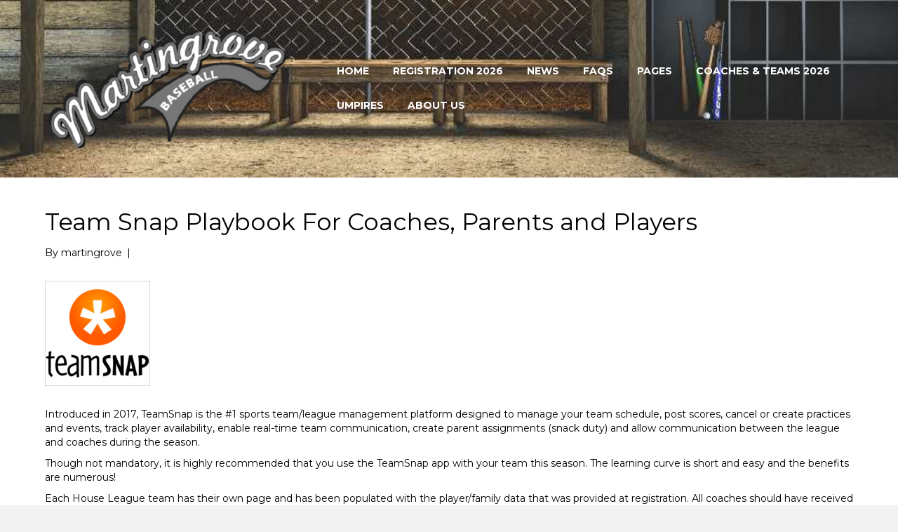

--- FILE ---
content_type: text/html; charset=UTF-8
request_url: https://www.martingrove.ca/team-snap-playbook-for-coaches-parents-and-players/
body_size: 10590
content:
<!DOCTYPE html>
<html lang="en-US">
<head>
<meta charset="UTF-8" />
<meta name='viewport' content='width=device-width, initial-scale=1.0' />
<meta http-equiv='X-UA-Compatible' content='IE=edge' />
<link rel="profile" href="https://gmpg.org/xfn/11" />
<title>Team Snap Playbook For Coaches, Parents and Players &#8211; Martingrove Baseball</title>
<meta name='robots' content='max-image-preview:large' />
<script type="text/javascript" >function ctSetCookie___from_backend(c_name, value) {document.cookie = c_name + "=" + encodeURIComponent(value) + "; path=/; samesite=lax";}ctSetCookie___from_backend('ct_checkjs', '555783734', '0');</script><link rel='dns-prefetch' href='//teamsnap-widgets.netlify.app' />
<link rel='dns-prefetch' href='//cdn.jsdelivr.net' />
<link rel='dns-prefetch' href='//unpkg.com' />
<link rel='dns-prefetch' href='//fonts.googleapis.com' />
<link rel='dns-prefetch' href='//s.w.org' />
<link rel='dns-prefetch' href='//v0.wordpress.com' />
<link rel='dns-prefetch' href='//c0.wp.com' />
<link href='https://fonts.gstatic.com' crossorigin rel='preconnect' />
<link rel="alternate" type="application/rss+xml" title="Martingrove Baseball &raquo; Feed" href="https://www.martingrove.ca/feed/" />
<link rel="alternate" type="application/rss+xml" title="Martingrove Baseball &raquo; Comments Feed" href="https://www.martingrove.ca/comments/feed/" />
<script>
window._wpemojiSettings = {"baseUrl":"https:\/\/s.w.org\/images\/core\/emoji\/14.0.0\/72x72\/","ext":".png","svgUrl":"https:\/\/s.w.org\/images\/core\/emoji\/14.0.0\/svg\/","svgExt":".svg","source":{"concatemoji":"https:\/\/www.martingrove.ca\/wp-includes\/js\/wp-emoji-release.min.js?ver=6.0.11"}};
/*! This file is auto-generated */
!function(e,a,t){var n,r,o,i=a.createElement("canvas"),p=i.getContext&&i.getContext("2d");function s(e,t){var a=String.fromCharCode,e=(p.clearRect(0,0,i.width,i.height),p.fillText(a.apply(this,e),0,0),i.toDataURL());return p.clearRect(0,0,i.width,i.height),p.fillText(a.apply(this,t),0,0),e===i.toDataURL()}function c(e){var t=a.createElement("script");t.src=e,t.defer=t.type="text/javascript",a.getElementsByTagName("head")[0].appendChild(t)}for(o=Array("flag","emoji"),t.supports={everything:!0,everythingExceptFlag:!0},r=0;r<o.length;r++)t.supports[o[r]]=function(e){if(!p||!p.fillText)return!1;switch(p.textBaseline="top",p.font="600 32px Arial",e){case"flag":return s([127987,65039,8205,9895,65039],[127987,65039,8203,9895,65039])?!1:!s([55356,56826,55356,56819],[55356,56826,8203,55356,56819])&&!s([55356,57332,56128,56423,56128,56418,56128,56421,56128,56430,56128,56423,56128,56447],[55356,57332,8203,56128,56423,8203,56128,56418,8203,56128,56421,8203,56128,56430,8203,56128,56423,8203,56128,56447]);case"emoji":return!s([129777,127995,8205,129778,127999],[129777,127995,8203,129778,127999])}return!1}(o[r]),t.supports.everything=t.supports.everything&&t.supports[o[r]],"flag"!==o[r]&&(t.supports.everythingExceptFlag=t.supports.everythingExceptFlag&&t.supports[o[r]]);t.supports.everythingExceptFlag=t.supports.everythingExceptFlag&&!t.supports.flag,t.DOMReady=!1,t.readyCallback=function(){t.DOMReady=!0},t.supports.everything||(n=function(){t.readyCallback()},a.addEventListener?(a.addEventListener("DOMContentLoaded",n,!1),e.addEventListener("load",n,!1)):(e.attachEvent("onload",n),a.attachEvent("onreadystatechange",function(){"complete"===a.readyState&&t.readyCallback()})),(e=t.source||{}).concatemoji?c(e.concatemoji):e.wpemoji&&e.twemoji&&(c(e.twemoji),c(e.wpemoji)))}(window,document,window._wpemojiSettings);
</script>
<style>
img.wp-smiley,
img.emoji {
	display: inline !important;
	border: none !important;
	box-shadow: none !important;
	height: 1em !important;
	width: 1em !important;
	margin: 0 0.07em !important;
	vertical-align: -0.1em !important;
	background: none !important;
	padding: 0 !important;
}
</style>
	<link rel='stylesheet' id='sb_instagram_styles-css'  href='https://www.martingrove.ca/wp-content/plugins/instagram-feed/css/sbi-styles.min.css?ver=2.9' media='all' />
<style id='global-styles-inline-css'>
body{--wp--preset--color--black: #000000;--wp--preset--color--cyan-bluish-gray: #abb8c3;--wp--preset--color--white: #ffffff;--wp--preset--color--pale-pink: #f78da7;--wp--preset--color--vivid-red: #cf2e2e;--wp--preset--color--luminous-vivid-orange: #ff6900;--wp--preset--color--luminous-vivid-amber: #fcb900;--wp--preset--color--light-green-cyan: #7bdcb5;--wp--preset--color--vivid-green-cyan: #00d084;--wp--preset--color--pale-cyan-blue: #8ed1fc;--wp--preset--color--vivid-cyan-blue: #0693e3;--wp--preset--color--vivid-purple: #9b51e0;--wp--preset--gradient--vivid-cyan-blue-to-vivid-purple: linear-gradient(135deg,rgba(6,147,227,1) 0%,rgb(155,81,224) 100%);--wp--preset--gradient--light-green-cyan-to-vivid-green-cyan: linear-gradient(135deg,rgb(122,220,180) 0%,rgb(0,208,130) 100%);--wp--preset--gradient--luminous-vivid-amber-to-luminous-vivid-orange: linear-gradient(135deg,rgba(252,185,0,1) 0%,rgba(255,105,0,1) 100%);--wp--preset--gradient--luminous-vivid-orange-to-vivid-red: linear-gradient(135deg,rgba(255,105,0,1) 0%,rgb(207,46,46) 100%);--wp--preset--gradient--very-light-gray-to-cyan-bluish-gray: linear-gradient(135deg,rgb(238,238,238) 0%,rgb(169,184,195) 100%);--wp--preset--gradient--cool-to-warm-spectrum: linear-gradient(135deg,rgb(74,234,220) 0%,rgb(151,120,209) 20%,rgb(207,42,186) 40%,rgb(238,44,130) 60%,rgb(251,105,98) 80%,rgb(254,248,76) 100%);--wp--preset--gradient--blush-light-purple: linear-gradient(135deg,rgb(255,206,236) 0%,rgb(152,150,240) 100%);--wp--preset--gradient--blush-bordeaux: linear-gradient(135deg,rgb(254,205,165) 0%,rgb(254,45,45) 50%,rgb(107,0,62) 100%);--wp--preset--gradient--luminous-dusk: linear-gradient(135deg,rgb(255,203,112) 0%,rgb(199,81,192) 50%,rgb(65,88,208) 100%);--wp--preset--gradient--pale-ocean: linear-gradient(135deg,rgb(255,245,203) 0%,rgb(182,227,212) 50%,rgb(51,167,181) 100%);--wp--preset--gradient--electric-grass: linear-gradient(135deg,rgb(202,248,128) 0%,rgb(113,206,126) 100%);--wp--preset--gradient--midnight: linear-gradient(135deg,rgb(2,3,129) 0%,rgb(40,116,252) 100%);--wp--preset--duotone--dark-grayscale: url('#wp-duotone-dark-grayscale');--wp--preset--duotone--grayscale: url('#wp-duotone-grayscale');--wp--preset--duotone--purple-yellow: url('#wp-duotone-purple-yellow');--wp--preset--duotone--blue-red: url('#wp-duotone-blue-red');--wp--preset--duotone--midnight: url('#wp-duotone-midnight');--wp--preset--duotone--magenta-yellow: url('#wp-duotone-magenta-yellow');--wp--preset--duotone--purple-green: url('#wp-duotone-purple-green');--wp--preset--duotone--blue-orange: url('#wp-duotone-blue-orange');--wp--preset--font-size--small: 13px;--wp--preset--font-size--medium: 20px;--wp--preset--font-size--large: 36px;--wp--preset--font-size--x-large: 42px;}.has-black-color{color: var(--wp--preset--color--black) !important;}.has-cyan-bluish-gray-color{color: var(--wp--preset--color--cyan-bluish-gray) !important;}.has-white-color{color: var(--wp--preset--color--white) !important;}.has-pale-pink-color{color: var(--wp--preset--color--pale-pink) !important;}.has-vivid-red-color{color: var(--wp--preset--color--vivid-red) !important;}.has-luminous-vivid-orange-color{color: var(--wp--preset--color--luminous-vivid-orange) !important;}.has-luminous-vivid-amber-color{color: var(--wp--preset--color--luminous-vivid-amber) !important;}.has-light-green-cyan-color{color: var(--wp--preset--color--light-green-cyan) !important;}.has-vivid-green-cyan-color{color: var(--wp--preset--color--vivid-green-cyan) !important;}.has-pale-cyan-blue-color{color: var(--wp--preset--color--pale-cyan-blue) !important;}.has-vivid-cyan-blue-color{color: var(--wp--preset--color--vivid-cyan-blue) !important;}.has-vivid-purple-color{color: var(--wp--preset--color--vivid-purple) !important;}.has-black-background-color{background-color: var(--wp--preset--color--black) !important;}.has-cyan-bluish-gray-background-color{background-color: var(--wp--preset--color--cyan-bluish-gray) !important;}.has-white-background-color{background-color: var(--wp--preset--color--white) !important;}.has-pale-pink-background-color{background-color: var(--wp--preset--color--pale-pink) !important;}.has-vivid-red-background-color{background-color: var(--wp--preset--color--vivid-red) !important;}.has-luminous-vivid-orange-background-color{background-color: var(--wp--preset--color--luminous-vivid-orange) !important;}.has-luminous-vivid-amber-background-color{background-color: var(--wp--preset--color--luminous-vivid-amber) !important;}.has-light-green-cyan-background-color{background-color: var(--wp--preset--color--light-green-cyan) !important;}.has-vivid-green-cyan-background-color{background-color: var(--wp--preset--color--vivid-green-cyan) !important;}.has-pale-cyan-blue-background-color{background-color: var(--wp--preset--color--pale-cyan-blue) !important;}.has-vivid-cyan-blue-background-color{background-color: var(--wp--preset--color--vivid-cyan-blue) !important;}.has-vivid-purple-background-color{background-color: var(--wp--preset--color--vivid-purple) !important;}.has-black-border-color{border-color: var(--wp--preset--color--black) !important;}.has-cyan-bluish-gray-border-color{border-color: var(--wp--preset--color--cyan-bluish-gray) !important;}.has-white-border-color{border-color: var(--wp--preset--color--white) !important;}.has-pale-pink-border-color{border-color: var(--wp--preset--color--pale-pink) !important;}.has-vivid-red-border-color{border-color: var(--wp--preset--color--vivid-red) !important;}.has-luminous-vivid-orange-border-color{border-color: var(--wp--preset--color--luminous-vivid-orange) !important;}.has-luminous-vivid-amber-border-color{border-color: var(--wp--preset--color--luminous-vivid-amber) !important;}.has-light-green-cyan-border-color{border-color: var(--wp--preset--color--light-green-cyan) !important;}.has-vivid-green-cyan-border-color{border-color: var(--wp--preset--color--vivid-green-cyan) !important;}.has-pale-cyan-blue-border-color{border-color: var(--wp--preset--color--pale-cyan-blue) !important;}.has-vivid-cyan-blue-border-color{border-color: var(--wp--preset--color--vivid-cyan-blue) !important;}.has-vivid-purple-border-color{border-color: var(--wp--preset--color--vivid-purple) !important;}.has-vivid-cyan-blue-to-vivid-purple-gradient-background{background: var(--wp--preset--gradient--vivid-cyan-blue-to-vivid-purple) !important;}.has-light-green-cyan-to-vivid-green-cyan-gradient-background{background: var(--wp--preset--gradient--light-green-cyan-to-vivid-green-cyan) !important;}.has-luminous-vivid-amber-to-luminous-vivid-orange-gradient-background{background: var(--wp--preset--gradient--luminous-vivid-amber-to-luminous-vivid-orange) !important;}.has-luminous-vivid-orange-to-vivid-red-gradient-background{background: var(--wp--preset--gradient--luminous-vivid-orange-to-vivid-red) !important;}.has-very-light-gray-to-cyan-bluish-gray-gradient-background{background: var(--wp--preset--gradient--very-light-gray-to-cyan-bluish-gray) !important;}.has-cool-to-warm-spectrum-gradient-background{background: var(--wp--preset--gradient--cool-to-warm-spectrum) !important;}.has-blush-light-purple-gradient-background{background: var(--wp--preset--gradient--blush-light-purple) !important;}.has-blush-bordeaux-gradient-background{background: var(--wp--preset--gradient--blush-bordeaux) !important;}.has-luminous-dusk-gradient-background{background: var(--wp--preset--gradient--luminous-dusk) !important;}.has-pale-ocean-gradient-background{background: var(--wp--preset--gradient--pale-ocean) !important;}.has-electric-grass-gradient-background{background: var(--wp--preset--gradient--electric-grass) !important;}.has-midnight-gradient-background{background: var(--wp--preset--gradient--midnight) !important;}.has-small-font-size{font-size: var(--wp--preset--font-size--small) !important;}.has-medium-font-size{font-size: var(--wp--preset--font-size--medium) !important;}.has-large-font-size{font-size: var(--wp--preset--font-size--large) !important;}.has-x-large-font-size{font-size: var(--wp--preset--font-size--x-large) !important;}
</style>
<link rel='stylesheet' id='contact-form-7-css'  href='https://www.martingrove.ca/wp-content/plugins/contact-form-7/includes/css/styles.css?ver=5.4' media='all' />
<link rel='stylesheet' id='awesome-weather-css'  href='https://www.martingrove.ca/wp-content/plugins/awesome-weather-pro/awesome-weather.css?ver=6.0.11' media='all' />
<style id='awesome-weather-inline-css'>
.awesome-weather-wrap { font-family: 'Open Sans', sans-serif; font-weight: 400; font-size: 14px; line-height: 14px; }
</style>
<link rel='stylesheet' id='opensans-googlefont-css'  href='//fonts.googleapis.com/css?family=Open+Sans%3A400&#038;ver=6.0.11' media='all' />
<link rel='stylesheet' id='tablepress-default-css'  href='https://www.martingrove.ca/wp-content/uploads/sites/1624/tablepress-combined.min.css?ver=14' media='all' />
<link rel='stylesheet' id='jquery-magnificpopup-css'  href='https://www.martingrove.ca/wp-content/plugins/bb-plugin/css/jquery.magnificpopup.min.css?ver=2.4.2.2' media='all' />
<link rel='stylesheet' id='bootstrap-css'  href='https://www.martingrove.ca/wp-content/themes/bb-theme/css/bootstrap.min.css?ver=1.7.7' media='all' />
<link rel='stylesheet' id='fl-automator-skin-css'  href='https://www.martingrove.ca/wp-content/uploads/sites/1624/bb-theme/skin-692ddd87be119.css?ver=1.7.7' media='all' />
<link rel='stylesheet' id='pp-animate-css'  href='https://www.martingrove.ca/wp-content/plugins/bbpowerpack/assets/css/animate.min.css?ver=3.5.1' media='all' />
<link rel='stylesheet' id='fl-builder-google-fonts-99f192933ed93cc849358f49325b948c-css'  href='//fonts.googleapis.com/css?family=Montserrat%3A300%2C400%2C700%2C400%2C700&#038;ver=6.0.11' media='all' />
<link rel='stylesheet' id='jetpack_css-css'  href='https://c0.wp.com/p/jetpack/9.1.2/css/jetpack.css' media='all' />
<script src='https://c0.wp.com/c/6.0.11/wp-includes/js/jquery/jquery.min.js' id='jquery-core-js'></script>
<script src='https://c0.wp.com/c/6.0.11/wp-includes/js/jquery/jquery-migrate.min.js' id='jquery-migrate-js'></script>
<script id='ct_public-js-extra'>
var ctPublic = {"_ajax_nonce":"fc0927645d","_ajax_url":"https:\/\/www.martingrove.ca\/wp-admin\/admin-ajax.php"};
</script>
<script src='https://www.martingrove.ca/wp-content/plugins/cleantalk-spam-protect/js/apbct-public.min.js?ver=5.154' id='ct_public-js'></script>
<script src='https://www.martingrove.ca/wp-content/plugins/cleantalk-spam-protect/js/cleantalk-modal.min.js?ver=5.154' id='cleantalk-modal-js'></script>
<script id='ct_nocache-js-extra'>
var ctNocache = {"ajaxurl":"https:\/\/www.martingrove.ca\/wp-admin\/admin-ajax.php","info_flag":"","set_cookies_flag":"","blog_home":"https:\/\/www.martingrove.ca\/"};
</script>
<script src='https://www.martingrove.ca/wp-content/plugins/cleantalk-spam-protect/js/cleantalk_nocache.min.js?ver=5.154' id='ct_nocache-js'></script>
<script src='//cdn.jsdelivr.net/npm/es6-promise/dist/es6-promise.auto.min.js?ver=6.0.11' id='es6-promise-js'></script>
<script src='//unpkg.com/axios/dist/axios.min.js?ver=6.0.11' id='axios-js'></script>
<script id='global-module-helpers-js-extra'>
var teamsnapNewSettings = {"blogId":"1624","clubUuid":"890494194185929992","orgId":""};
</script>
<script src='https://www.martingrove.ca/wp-content/plugins/tswp/assets/js/global-module-helpers.js?ver=1.7.2' id='global-module-helpers-js'></script>
<script src='https://c0.wp.com/c/6.0.11/wp-includes/js/imagesloaded.min.js' id='imagesloaded-js'></script>
<link rel="https://api.w.org/" href="https://www.martingrove.ca/wp-json/" /><link rel="alternate" type="application/json" href="https://www.martingrove.ca/wp-json/wp/v2/posts/3841" /><link rel="EditURI" type="application/rsd+xml" title="RSD" href="https://www.martingrove.ca/xmlrpc.php?rsd" />
<link rel="wlwmanifest" type="application/wlwmanifest+xml" href="https://www.martingrove.ca/wp-includes/wlwmanifest.xml" /> 
<link rel="canonical" href="https://www.martingrove.ca/team-snap-playbook-for-coaches-parents-and-players/" />
<link rel='shortlink' href='https://wp.me/paWpF7-ZX' />
<link rel="alternate" type="application/json+oembed" href="https://www.martingrove.ca/wp-json/oembed/1.0/embed?url=https%3A%2F%2Fwww.martingrove.ca%2Fteam-snap-playbook-for-coaches-parents-and-players%2F" />
<link rel="alternate" type="text/xml+oembed" href="https://www.martingrove.ca/wp-json/oembed/1.0/embed?url=https%3A%2F%2Fwww.martingrove.ca%2Fteam-snap-playbook-for-coaches-parents-and-players%2F&#038;format=xml" />
		<script>
			var bb_powerpack = {
				ajaxurl: 'https://www.martingrove.ca/wp-admin/admin-ajax.php',
				search_term: '',
				callback: function() {}
			};
		</script>
		<style type='text/css'>img#wpstats{display:none}</style><style>.recentcomments a{display:inline !important;padding:0 !important;margin:0 !important;}</style>
<!-- Jetpack Open Graph Tags -->
<meta property="og:type" content="article" />
<meta property="og:title" content="Team Snap Playbook For Coaches, Parents and Players" />
<meta property="og:url" content="https://www.martingrove.ca/team-snap-playbook-for-coaches-parents-and-players/" />
<meta property="og:description" content="Introduced in 2017, TeamSnap is the #1 sports team/league management platform designed to manage your team schedule, post scores, cancel or create practices and events, track player availability, e…" />
<meta property="article:published_time" content="2019-05-23T13:35:54+00:00" />
<meta property="article:modified_time" content="2019-12-09T16:31:39+00:00" />
<meta property="og:site_name" content="Martingrove Baseball" />
<meta property="og:image" content="https://s0.wp.com/i/blank.jpg" />
<meta property="og:locale" content="en_US" />
<meta name="twitter:text:title" content="Team Snap Playbook For Coaches, Parents and Players" />
<meta name="twitter:image" content="https://www.martingrove.ca/wp-content/uploads/sites/1624/2017/11/team-snap-logo-1-e1575836059286.png?w=144" />
<meta name="twitter:card" content="summary" />

<!-- End Jetpack Open Graph Tags -->
			<style type="text/css" id="wp-custom-css">
				.fl-button-text {
	font-weight: 600;
	letter-spacing: .1rem;
}

a.fl-callout-title-link {
	text-decoration: none;
	font-weight: 600;
}

/*
You can add your own CSS here.

Click the help icon above to learn more.
.fl-button {
    min-height: 80px !important;
	    padding: 10px !important;
	display: table !important;
	width:100% !important;
}
.fl-button-text {
	display: table-cell; vertical-align: middle;
}
@media (min-width: 1100px){
.fl-page-header-logo{
    margin-bottom: -20%;
	    z-index: 9999 !important;
	 position: relative;
}}
input[type=text], input[type=password], input[type=email], input[type=tel], input[type=date], input[type=month], input[type=week], input[type=time], input[type=number], input[type=search], input[type=url] {
    background: transparent;
    background-color: transparent;
	border: 1px solid #891812;
}
::-moz-placeholder {
  color: #891812  !important;
  opacity:1 !important;
	font-weight:600 !important;
	text-transform:uppercase !important;
}
:-moz-placeholder {
  color: #891812  !important;
  opacity:1 !important;
font-weight:600 !important;
	text-transform:uppercase !important;
}
::-webkit-input-placeholder {
  color: #891812  !important;
  opacity:1 !important;
	font-weight:600 !important;
	text-transform:uppercase !important;
}
:-ms-input-placeholder {
  color: #891812  !important;
  opacity:1 !important;
	font-weight:600 !important;
	text-transform:uppercase !important;
}
*/
.fl-col-small {
	max-width: 100% !important;
}

.equalbox span {
	font-weight: 600;
}

.equalbox a.fl-button {
	background: transparent !important;
	border: none !important;
}

@media only screen and (max-width: 768px) {
	.site-header {
		display: none !important;
	}
}			</style>
		</head>
<body class="post-template-default single single-post postid-3841 single-format-standard fl-framework-bootstrap fl-preset-default fl-full-width fl-nav-mobile-offcanvas fl-offcanvas-overlay-left fl-scroll-to-top" itemscope="itemscope" itemtype="https://schema.org/WebPage">
<a aria-label="Skip to content" class="fl-screen-reader-text" href="#fl-main-content">Skip to content</a><svg xmlns="http://www.w3.org/2000/svg" viewBox="0 0 0 0" width="0" height="0" focusable="false" role="none" style="visibility: hidden; position: absolute; left: -9999px; overflow: hidden;" ><defs><filter id="wp-duotone-dark-grayscale"><feColorMatrix color-interpolation-filters="sRGB" type="matrix" values=" .299 .587 .114 0 0 .299 .587 .114 0 0 .299 .587 .114 0 0 .299 .587 .114 0 0 " /><feComponentTransfer color-interpolation-filters="sRGB" ><feFuncR type="table" tableValues="0 0.498039215686" /><feFuncG type="table" tableValues="0 0.498039215686" /><feFuncB type="table" tableValues="0 0.498039215686" /><feFuncA type="table" tableValues="1 1" /></feComponentTransfer><feComposite in2="SourceGraphic" operator="in" /></filter></defs></svg><svg xmlns="http://www.w3.org/2000/svg" viewBox="0 0 0 0" width="0" height="0" focusable="false" role="none" style="visibility: hidden; position: absolute; left: -9999px; overflow: hidden;" ><defs><filter id="wp-duotone-grayscale"><feColorMatrix color-interpolation-filters="sRGB" type="matrix" values=" .299 .587 .114 0 0 .299 .587 .114 0 0 .299 .587 .114 0 0 .299 .587 .114 0 0 " /><feComponentTransfer color-interpolation-filters="sRGB" ><feFuncR type="table" tableValues="0 1" /><feFuncG type="table" tableValues="0 1" /><feFuncB type="table" tableValues="0 1" /><feFuncA type="table" tableValues="1 1" /></feComponentTransfer><feComposite in2="SourceGraphic" operator="in" /></filter></defs></svg><svg xmlns="http://www.w3.org/2000/svg" viewBox="0 0 0 0" width="0" height="0" focusable="false" role="none" style="visibility: hidden; position: absolute; left: -9999px; overflow: hidden;" ><defs><filter id="wp-duotone-purple-yellow"><feColorMatrix color-interpolation-filters="sRGB" type="matrix" values=" .299 .587 .114 0 0 .299 .587 .114 0 0 .299 .587 .114 0 0 .299 .587 .114 0 0 " /><feComponentTransfer color-interpolation-filters="sRGB" ><feFuncR type="table" tableValues="0.549019607843 0.988235294118" /><feFuncG type="table" tableValues="0 1" /><feFuncB type="table" tableValues="0.717647058824 0.254901960784" /><feFuncA type="table" tableValues="1 1" /></feComponentTransfer><feComposite in2="SourceGraphic" operator="in" /></filter></defs></svg><svg xmlns="http://www.w3.org/2000/svg" viewBox="0 0 0 0" width="0" height="0" focusable="false" role="none" style="visibility: hidden; position: absolute; left: -9999px; overflow: hidden;" ><defs><filter id="wp-duotone-blue-red"><feColorMatrix color-interpolation-filters="sRGB" type="matrix" values=" .299 .587 .114 0 0 .299 .587 .114 0 0 .299 .587 .114 0 0 .299 .587 .114 0 0 " /><feComponentTransfer color-interpolation-filters="sRGB" ><feFuncR type="table" tableValues="0 1" /><feFuncG type="table" tableValues="0 0.278431372549" /><feFuncB type="table" tableValues="0.592156862745 0.278431372549" /><feFuncA type="table" tableValues="1 1" /></feComponentTransfer><feComposite in2="SourceGraphic" operator="in" /></filter></defs></svg><svg xmlns="http://www.w3.org/2000/svg" viewBox="0 0 0 0" width="0" height="0" focusable="false" role="none" style="visibility: hidden; position: absolute; left: -9999px; overflow: hidden;" ><defs><filter id="wp-duotone-midnight"><feColorMatrix color-interpolation-filters="sRGB" type="matrix" values=" .299 .587 .114 0 0 .299 .587 .114 0 0 .299 .587 .114 0 0 .299 .587 .114 0 0 " /><feComponentTransfer color-interpolation-filters="sRGB" ><feFuncR type="table" tableValues="0 0" /><feFuncG type="table" tableValues="0 0.647058823529" /><feFuncB type="table" tableValues="0 1" /><feFuncA type="table" tableValues="1 1" /></feComponentTransfer><feComposite in2="SourceGraphic" operator="in" /></filter></defs></svg><svg xmlns="http://www.w3.org/2000/svg" viewBox="0 0 0 0" width="0" height="0" focusable="false" role="none" style="visibility: hidden; position: absolute; left: -9999px; overflow: hidden;" ><defs><filter id="wp-duotone-magenta-yellow"><feColorMatrix color-interpolation-filters="sRGB" type="matrix" values=" .299 .587 .114 0 0 .299 .587 .114 0 0 .299 .587 .114 0 0 .299 .587 .114 0 0 " /><feComponentTransfer color-interpolation-filters="sRGB" ><feFuncR type="table" tableValues="0.780392156863 1" /><feFuncG type="table" tableValues="0 0.949019607843" /><feFuncB type="table" tableValues="0.352941176471 0.470588235294" /><feFuncA type="table" tableValues="1 1" /></feComponentTransfer><feComposite in2="SourceGraphic" operator="in" /></filter></defs></svg><svg xmlns="http://www.w3.org/2000/svg" viewBox="0 0 0 0" width="0" height="0" focusable="false" role="none" style="visibility: hidden; position: absolute; left: -9999px; overflow: hidden;" ><defs><filter id="wp-duotone-purple-green"><feColorMatrix color-interpolation-filters="sRGB" type="matrix" values=" .299 .587 .114 0 0 .299 .587 .114 0 0 .299 .587 .114 0 0 .299 .587 .114 0 0 " /><feComponentTransfer color-interpolation-filters="sRGB" ><feFuncR type="table" tableValues="0.650980392157 0.403921568627" /><feFuncG type="table" tableValues="0 1" /><feFuncB type="table" tableValues="0.447058823529 0.4" /><feFuncA type="table" tableValues="1 1" /></feComponentTransfer><feComposite in2="SourceGraphic" operator="in" /></filter></defs></svg><svg xmlns="http://www.w3.org/2000/svg" viewBox="0 0 0 0" width="0" height="0" focusable="false" role="none" style="visibility: hidden; position: absolute; left: -9999px; overflow: hidden;" ><defs><filter id="wp-duotone-blue-orange"><feColorMatrix color-interpolation-filters="sRGB" type="matrix" values=" .299 .587 .114 0 0 .299 .587 .114 0 0 .299 .587 .114 0 0 .299 .587 .114 0 0 " /><feComponentTransfer color-interpolation-filters="sRGB" ><feFuncR type="table" tableValues="0.0980392156863 1" /><feFuncG type="table" tableValues="0 0.662745098039" /><feFuncB type="table" tableValues="0.847058823529 0.419607843137" /><feFuncA type="table" tableValues="1 1" /></feComponentTransfer><feComposite in2="SourceGraphic" operator="in" /></filter></defs></svg><div class="fl-page">
	<header class="fl-page-header fl-page-header-primary fl-page-nav-right fl-page-nav-toggle-button fl-page-nav-toggle-visible-mobile" itemscope="itemscope" itemtype="https://schema.org/WPHeader"  role="banner">
	<div class="fl-page-header-wrap">
		<div class="fl-page-header-container container">
			<div class="fl-page-header-row row">
				<div class="col-sm-12 col-md-4 fl-page-header-logo-col">
					<div class="fl-page-header-logo" itemscope="itemscope" itemtype="https://schema.org/Organization">
						<a href="https://www.martingrove.ca/" itemprop="url"><img loading="false" data-no-lazy="1" class="fl-logo-img" itemscope itemtype="https://schema.org/ImageObject" src="https://www.martingrove.ca/wp-content/uploads/sites/1624/2019/01/martingrove-blackwhite-e1551376868525.png" data-retina="https://www.martingrove.ca/wp-content/uploads/sites/1624/2019/01/martingrove-blackwhite-e1551376868525.png" title="" alt="Martingrove Baseball" /><meta itemprop="name" content="Martingrove Baseball" /></a>
											</div>
				</div>
				<div class="col-sm-12 col-md-8 fl-page-nav-col">
					<div class="fl-page-nav-wrap">
						<nav class="fl-page-nav fl-nav navbar navbar-default navbar-expand-md" aria-label="Header Menu" itemscope="itemscope" itemtype="https://schema.org/SiteNavigationElement" role="navigation">
							<button type="button" class="navbar-toggle navbar-toggler" data-toggle="collapse" data-target=".fl-page-nav-collapse">
								<span>Menu</span>
							</button>
							<div class="fl-page-nav-collapse collapse navbar-collapse">
								<ul id="menu-martingrove-home-menu" class="nav navbar-nav navbar-right menu fl-theme-menu"><li id="menu-item-111" class="menu-item menu-item-type-post_type menu-item-object-page menu-item-home menu-item-111 nav-item"><a href="https://www.martingrove.ca/" class="nav-link">Home</a></li>
<li id="menu-item-7657" class="menu-item menu-item-type-post_type menu-item-object-page menu-item-7657 nav-item"><a href="https://www.martingrove.ca/registration-2022/" class="nav-link">REGISTRATION 2026</a></li>
<li id="menu-item-547" class="menu-item menu-item-type-post_type menu-item-object-page menu-item-547 nav-item"><a href="https://www.martingrove.ca/news-blue-jays-blog/" class="nav-link">News</a></li>
<li id="menu-item-2947" class="menu-item menu-item-type-custom menu-item-object-custom menu-item-has-children menu-item-2947 nav-item"><a href="#" class="nav-link">FAQs</a><div class="fl-submenu-icon-wrap"><span class="fl-submenu-toggle-icon"></span></div>
<ul class="sub-menu">
	<li id="menu-item-1080" class="menu-item menu-item-type-post_type menu-item-object-page menu-item-1080 nav-item"><a href="https://www.martingrove.ca/blastball/" class="nav-link">Blastball</a></li>
	<li id="menu-item-3182" class="menu-item menu-item-type-post_type menu-item-object-page menu-item-3182 nav-item"><a href="https://www.martingrove.ca/t-ball/" class="nav-link">T-Ball</a></li>
	<li id="menu-item-1087" class="menu-item menu-item-type-post_type menu-item-object-page menu-item-1087 nav-item"><a href="https://www.martingrove.ca/rookie-ball/" class="nav-link">Rookie Ball</a></li>
	<li id="menu-item-1202" class="menu-item menu-item-type-post_type menu-item-object-page menu-item-1202 nav-item"><a href="https://www.martingrove.ca/mosquito/" class="nav-link">Mosquito</a></li>
	<li id="menu-item-1085" class="menu-item menu-item-type-post_type menu-item-object-page menu-item-1085 nav-item"><a href="https://www.martingrove.ca/peewee/" class="nav-link">Peewee</a></li>
	<li id="menu-item-3373" class="menu-item menu-item-type-post_type menu-item-object-page menu-item-3373 nav-item"><a href="https://www.martingrove.ca/bantam-2/" class="nav-link">Bantam</a></li>
	<li id="menu-item-1083" class="menu-item menu-item-type-post_type menu-item-object-page menu-item-1083 nav-item"><a href="https://www.martingrove.ca/midget/" class="nav-link">Midget</a></li>
	<li id="menu-item-1082" class="menu-item menu-item-type-post_type menu-item-object-page menu-item-1082 nav-item"><a href="https://www.martingrove.ca/junior/" class="nav-link">Junior</a></li>
	<li id="menu-item-1088" class="menu-item menu-item-type-post_type menu-item-object-page menu-item-1088 nav-item"><a href="https://www.martingrove.ca/select/" class="nav-link">Select</a></li>
</ul>
</li>
<li id="menu-item-2948" class="menu-item menu-item-type-custom menu-item-object-custom menu-item-has-children menu-item-2948 nav-item"><a href="#" class="nav-link">Pages</a><div class="fl-submenu-icon-wrap"><span class="fl-submenu-toggle-icon"></span></div>
<ul class="sub-menu">
	<li id="menu-item-3103" class="menu-item menu-item-type-post_type menu-item-object-page menu-item-has-children menu-item-3103 nav-item"><a href="https://www.martingrove.ca/forms/" class="nav-link">Forms</a><div class="fl-submenu-icon-wrap"><span class="fl-submenu-toggle-icon"></span></div>
	<ul class="sub-menu">
		<li id="menu-item-824" class="menu-item menu-item-type-post_type menu-item-object-page menu-item-824 nav-item"><a href="https://www.martingrove.ca/player-evaluation-short/" class="nav-link">Player Evaluation Report (short version)</a></li>
		<li id="menu-item-820" class="menu-item menu-item-type-post_type menu-item-object-page menu-item-820 nav-item"><a href="https://www.martingrove.ca/volunteer-application/" class="nav-link">Volunteer Application</a></li>
		<li id="menu-item-821" class="menu-item menu-item-type-post_type menu-item-object-page menu-item-821 nav-item"><a href="https://www.martingrove.ca/code-of-conduct/" class="nav-link">Code of Conduct</a></li>
		<li id="menu-item-4039" class="menu-item menu-item-type-post_type menu-item-object-page menu-item-4039 nav-item"><a href="https://www.martingrove.ca/incident-report-2/" class="nav-link">Incident Report</a></li>
		<li id="menu-item-2227" class="menu-item menu-item-type-post_type menu-item-object-page menu-item-2227 nav-item"><a href="https://www.martingrove.ca/coach-evaluation-form/" class="nav-link">Coach Evaluation Report</a></li>
		<li id="menu-item-823" class="menu-item menu-item-type-post_type menu-item-object-page menu-item-823 nav-item"><a href="https://www.martingrove.ca/player-evaluation-report-long/" class="nav-link">Player Evaluation Report (long version)</a></li>
	</ul>
</li>
	<li id="menu-item-4594" class="menu-item menu-item-type-post_type menu-item-object-page menu-item-4594 nav-item"><a href="https://www.martingrove.ca/executives-2020/" class="nav-link">Executive Board 2026</a></li>
	<li id="menu-item-856" class="menu-item menu-item-type-post_type menu-item-object-page menu-item-856 nav-item"><a href="https://www.martingrove.ca/fields-locations/" class="nav-link">Park Locations</a></li>
	<li id="menu-item-857" class="menu-item menu-item-type-post_type menu-item-object-page menu-item-857 nav-item"><a href="https://www.martingrove.ca/player-health/" class="nav-link">Player Health</a></li>
	<li id="menu-item-2871" class="menu-item menu-item-type-post_type menu-item-object-page menu-item-2871 nav-item"><a href="https://www.martingrove.ca/our-sponsors/" class="nav-link">Our Sponsors</a></li>
	<li id="menu-item-7302" class="menu-item menu-item-type-post_type menu-item-object-page menu-item-7302 nav-item"><a href="https://www.martingrove.ca/martingrove-baseball-inc-by-laws/" class="nav-link">Martingrove Baseball Inc. By-Laws</a></li>
	<li id="menu-item-7453" class="menu-item menu-item-type-post_type menu-item-object-page menu-item-7453 nav-item"><a href="https://www.martingrove.ca/martingrove-baseball-inc-operations-guidlines/" class="nav-link">Martingrove Baseball Inc. Operations Guidlines</a></li>
</ul>
</li>
<li id="menu-item-2950" class="menu-item menu-item-type-custom menu-item-object-custom menu-item-has-children menu-item-2950 nav-item"><a href="#" class="nav-link">Coaches &amp; Teams 2026</a><div class="fl-submenu-icon-wrap"><span class="fl-submenu-toggle-icon"></span></div>
<ul class="sub-menu">
	<li id="menu-item-1763" class="menu-item menu-item-type-post_type menu-item-object-page menu-item-1763 nav-item"><a href="https://www.martingrove.ca/coaches-2019/" class="nav-link">Coaches &amp; Teams 2026</a></li>
	<li id="menu-item-4153" class="menu-item menu-item-type-post_type menu-item-object-page menu-item-4153 nav-item"><a href="https://www.martingrove.ca/rowans-law-concussions-2/" class="nav-link">Rowan’s Law (Concussions)</a></li>
	<li id="menu-item-3938" class="menu-item menu-item-type-post_type menu-item-object-page menu-item-3938 nav-item"><a href="https://www.martingrove.ca/coaching-manual/" class="nav-link">Coaching Manual</a></li>
	<li id="menu-item-2023" class="menu-item menu-item-type-post_type menu-item-object-page menu-item-2023 nav-item"><a href="https://www.martingrove.ca/coaches-blog/" class="nav-link">Coaches’ Blog</a></li>
</ul>
</li>
<li id="menu-item-2949" class="menu-item menu-item-type-custom menu-item-object-custom menu-item-has-children menu-item-2949 nav-item"><a href="#" class="nav-link">Umpires</a><div class="fl-submenu-icon-wrap"><span class="fl-submenu-toggle-icon"></span></div>
<ul class="sub-menu">
	<li id="menu-item-1155" class="menu-item menu-item-type-post_type menu-item-object-page menu-item-1155 nav-item"><a href="https://www.martingrove.ca/umpires/" class="nav-link">Forms, Reports &amp; Rules</a></li>
	<li id="menu-item-2390" class="menu-item menu-item-type-post_type menu-item-object-page menu-item-2390 nav-item"><a href="https://www.martingrove.ca/the-blue-blog/" class="nav-link">The Blue Blog</a></li>
</ul>
</li>
<li id="menu-item-1708" class="menu-item menu-item-type-post_type menu-item-object-page menu-item-1708 nav-item"><a href="https://www.martingrove.ca/about-us-2/" class="nav-link">About Us</a></li>
</ul>							</div>
						</nav>
					</div>
				</div>
			</div>
		</div>
	</div>
</header><!-- .fl-page-header -->
	<div id="fl-main-content" class="fl-page-content" itemprop="mainContentOfPage" role="main">

		
<div class="container">
	<div class="row">

		
		<div class="fl-content col-md-12">
			<article class="fl-post post-3841 post type-post status-publish format-standard has-post-thumbnail hentry category-news-and-events" id="fl-post-3841" itemscope itemtype="https://schema.org/BlogPosting">

	
	<header class="fl-post-header" role="banner">
		<h1 class="fl-post-title" itemprop="headline">
			Team Snap Playbook For Coaches, Parents and Players					</h1>
		<div class="fl-post-meta fl-post-meta-top"><span class="fl-post-author">By <a href="https://www.martingrove.ca/author/martingrove/"><span>martingrove</span></a></span><span class="fl-sep"> | </span><span class="fl-post-date"></span></div><meta itemscope itemprop="mainEntityOfPage" itemtype="https://schema.org/WebPage" itemid="https://www.martingrove.ca/team-snap-playbook-for-coaches-parents-and-players/" content="Team Snap Playbook For Coaches, Parents and Players" /><meta itemprop="datePublished" content="2019-05-23" /><meta itemprop="dateModified" content="2019-12-09" /><div itemprop="publisher" itemscope itemtype="https://schema.org/Organization"><meta itemprop="name" content="Martingrove Baseball"><div itemprop="logo" itemscope itemtype="https://schema.org/ImageObject"><meta itemprop="url" content="https://www.martingrove.ca/wp-content/uploads/sites/1624/2019/01/martingrove-blackwhite-e1551376868525.png"></div></div><div itemscope itemprop="author" itemtype="https://schema.org/Person"><meta itemprop="url" content="https://www.martingrove.ca/author/martingrove/" /><meta itemprop="name" content="martingrove" /></div><div itemscope itemprop="image" itemtype="https://schema.org/ImageObject"><meta itemprop="url" content="https://www.martingrove.ca/wp-content/uploads/sites/1624/2017/11/team-snap-logo-1-e1575836059286.png" /><meta itemprop="width" content="150" /><meta itemprop="height" content="150" /></div><div itemprop="interactionStatistic" itemscope itemtype="https://schema.org/InteractionCounter"><meta itemprop="interactionType" content="https://schema.org/CommentAction" /><meta itemprop="userInteractionCount" content="0" /></div>	</header><!-- .fl-post-header -->

	
	
	<div class="fl-post-content clearfix" itemprop="text">
		<p><img class="alignnone wp-image-1197 size-thumbnail" src="https://www.martingrove.ca/wp-content/uploads/sites/1624/2017/11/team-snap-logo-1-150x150.png" alt="" width="150" height="150" /></p>
<p>Introduced in 2017, TeamSnap is the #1 sports team/league management platform designed to manage your team schedule, post scores, cancel or create practices and events, track player availability, enable real-time team communication, create parent assignments (snack duty) and allow communication between the league and coaches during the season.</p>
<p>Though not mandatory, it is highly recommended that you use the TeamSnap app with your team this season. The learning curve is short and easy and the benefits are numerous!</p>
<p>Each House League team has their own page and has been populated with the player/family data that was provided at registration. All coaches should have received an email recently indicating that they were assigned to a newly created team (previous users) or asked to join TeamSnap (new users).</p>
<p>&nbsp;</p>
<p>We have programmed your teams players, so once you log into your account, your team will be there. There are a few steps that head coaches must take to begin finishing your team page.</p>
<ul>
<li>On your dashboard, you will see the Roster tab on the top navigation bar. Once selected, you will see a list of all your players. At each player&#8217;s name you will see a Check Mark or a green box labeled as, Invite To Join/Re-Send Invitation. Families that are linked to your team have the Check Mark and those with the green box are not connected. Make sure to click this button on every player to get all your families on board!</li>
<li>If you don&#8217;t see a particular player on your team&#8217;s page or if you need to update the listed players or coaching information, please feel free to edit accordingly.</li>
<li>Now, it is time to customize your page by adding a welcome page note, populating your practice schedule (you&#8217;re game schedule has been prepopulated), player availability and assignment schedule. These can all be populated from the blue navigation bar.</li>
<li>The Availability tab is one of the best features of the TeamSnap platform. All your players are listed under each scheduled event. Mark everyone as available and ask families to change them to absent when conflicts are known. This allows you to have up-to-date info for game days!</li>
<li>For many teams the Assignment tab can be used to assign the all important snack duties for each game!</li>
<li>Ditch your group emails from your inbox and use the messaging feature on TeamSnap. This allows you to select all the players and send a quick email if practice is rained out or if there is a last minute field change. Your families will thank you!</li>
</ul>
<p><strong>For Coaches</strong> here are a few links to introduce you to the benefits of being a team &#8216;owner&#8217; with TeamSnap and Martingrove Baseball. Please note that because you do not have individual TeamSnap accounts and your team&#8217;s game schedule and roster have been pre-determined some of the features you will see will not be available to you.</p>
<p><a href="https://www.teamsnap.com/teams/features">TeamSnap app features</a><br />
<a href="https://helpme.teamsnap.com/collection/37-team-admins">Team Admin</a></p>
<p><strong>For Parents and Players</strong> who are new to TeamSnap <a href="https://helpme.teamsnap.com/article/134-kickoff-guide-for-members-and-fans">here is a link for you!</a></p>
<p>If you have any questions about the TeamSnap system just about everything you need to know is Googleable (new word!)</p>
<p>&nbsp;</p>
<p>&nbsp;</p>
<p>&nbsp;</p>
	</div><!-- .fl-post-content -->

	
			
</article>


<!-- .fl-post -->
		</div>

		
	</div>
</div>


	</div><!-- .fl-page-content -->
		<footer class="fl-page-footer-wrap" itemscope="itemscope" itemtype="https://schema.org/WPFooter"  role="contentinfo">
		<div class="fl-page-footer-widgets">
	<div class="fl-page-footer-widgets-container container">
		<div class="fl-page-footer-widgets-row row">
		<div class="col-sm-12 col-md-12 fl-page-footer-widget-col fl-page-footer-widget-col-1"><aside id="awesomeweatherwidget-4" class="fl-widget widget_awesomeweatherwidget"><div id="awesome-weather-toronto" class="custom-bg-color awesome-weather-wrap awecf awe_with_stats awe_with_icons awe_with_forecast  awe_wide awe-version-2-1-3 awe-cityid-6167865 awe-code-600 awe-desc-light-snow"  style=" background-color: #ffffff; color: #ffffff; ">


	
	<div class="awesome-weather-header awecf"><span>toronto</span></div>

		
		<div class="awecf">
		<div class="awesome-weather-current-temp">
			<strong>
			-3<sup>&deg;</sup>
			<i class="wi wi-owm-600"></i>			</strong>
		</div><!-- /.awesome-weather-current-temp -->
		
				<div class="awesome-weather-todays-stats">
			<div class="awe_desc">light snow</div>
			<div class="awe_humidty">86% humidity</div>
			<div class="awe_wind">wind: 5m/s WSW</div>
			<div class="awe_highlow">H -2 &bull; L -3</div>	
		</div><!-- /.awesome-weather-todays-stats -->
				</div>
		
		
		
		<div class="awesome-weather-forecast awe_days_5 awecf">
	
							<div class="awesome-weather-forecast-day">
					<i class="wi wi-owm-600"></i>					<div class="awesome-weather-forecast-day-temp">-1<sup>&deg;</sup></div>
					<div class="awesome-weather-forecast-day-abbr">Thu</div>
				</div>
							<div class="awesome-weather-forecast-day">
					<i class="wi wi-owm-803"></i>					<div class="awesome-weather-forecast-day-temp">-8<sup>&deg;</sup></div>
					<div class="awesome-weather-forecast-day-abbr">Fri</div>
				</div>
							<div class="awesome-weather-forecast-day">
					<i class="wi wi-owm-802"></i>					<div class="awesome-weather-forecast-day-temp">-12<sup>&deg;</sup></div>
					<div class="awesome-weather-forecast-day-abbr">Sat</div>
				</div>
							<div class="awesome-weather-forecast-day">
					<i class="wi wi-owm-804"></i>					<div class="awesome-weather-forecast-day-temp">-9<sup>&deg;</sup></div>
					<div class="awesome-weather-forecast-day-abbr">Sun</div>
				</div>
							<div class="awesome-weather-forecast-day">
					<i class="wi wi-owm-600"></i>					<div class="awesome-weather-forecast-day-temp">-8<sup>&deg;</sup></div>
					<div class="awesome-weather-forecast-day-abbr">Mon</div>
				</div>
				
		</div><!-- /.awesome-weather-forecast -->
	
		
		
	<div class="awesome-weather-attribution">Weather from OpenWeatherMap</div>

</div><!-- /.awesome-weather-wrap: wide --></aside></div>		</div>
	</div>
</div><!-- .fl-page-footer-widgets -->
	</footer>
		</div><!-- .fl-page -->
<!-- Instagram Feed JS -->
<script type="text/javascript">
var sbiajaxurl = "https://www.martingrove.ca/wp-admin/admin-ajax.php";
</script>
<a href="#" id="fl-to-top"><span class="sr-only">Scroll To Top</span><i class="fas fa-chevron-up" aria-hidden="true"></i></a><link rel='stylesheet' id='font-awesome-5-css'  href='https://www.martingrove.ca/wp-content/plugins/bb-plugin/fonts/fontawesome/5.13.0/css/all.min.css?ver=2.4.2.2' media='all' />
<script src='https://c0.wp.com/c/6.0.11/wp-includes/js/dist/vendor/regenerator-runtime.min.js' id='regenerator-runtime-js'></script>
<script src='https://c0.wp.com/c/6.0.11/wp-includes/js/dist/vendor/wp-polyfill.min.js' id='wp-polyfill-js'></script>
<script src='https://c0.wp.com/c/6.0.11/wp-includes/js/dist/hooks.min.js' id='wp-hooks-js'></script>
<script src='https://c0.wp.com/c/6.0.11/wp-includes/js/dist/i18n.min.js' id='wp-i18n-js'></script>
<script id='wp-i18n-js-after'>
wp.i18n.setLocaleData( { 'text direction\u0004ltr': [ 'ltr' ] } );
</script>
<script src='https://c0.wp.com/c/6.0.11/wp-includes/js/dist/vendor/lodash.min.js' id='lodash-js'></script>
<script id='lodash-js-after'>
window.lodash = _.noConflict();
</script>
<script src='https://c0.wp.com/c/6.0.11/wp-includes/js/dist/url.min.js' id='wp-url-js'></script>
<script src='https://c0.wp.com/c/6.0.11/wp-includes/js/dist/api-fetch.min.js' id='wp-api-fetch-js'></script>
<script id='wp-api-fetch-js-after'>
wp.apiFetch.use( wp.apiFetch.createRootURLMiddleware( "https://www.martingrove.ca/wp-json/" ) );
wp.apiFetch.nonceMiddleware = wp.apiFetch.createNonceMiddleware( "03435c42e9" );
wp.apiFetch.use( wp.apiFetch.nonceMiddleware );
wp.apiFetch.use( wp.apiFetch.mediaUploadMiddleware );
wp.apiFetch.nonceEndpoint = "https://www.martingrove.ca/wp-admin/admin-ajax.php?action=rest-nonce";
</script>
<script id='contact-form-7-js-extra'>
var wpcf7 = {"cached":"1"};
</script>
<script src='https://www.martingrove.ca/wp-content/plugins/contact-form-7/includes/js/index.js?ver=5.4' id='contact-form-7-js'></script>
<script src='//teamsnap-widgets.netlify.app/widget.js?ver=6.0.11' id='teamsnap-widgets-js'></script>
<script src='https://www.martingrove.ca/wp-content/plugins/awesome-weather-pro/js/awesome-weather-widget-frontend.js?ver=1.1' id='awesome_weather_pro-js'></script>
<script src='https://www.martingrove.ca/wp-content/plugins/bb-plugin/js/jquery.ba-throttle-debounce.min.js?ver=2.4.2.2' id='jquery-throttle-js'></script>
<script src='https://www.martingrove.ca/wp-content/plugins/bb-plugin/js/jquery.magnificpopup.min.js?ver=2.4.2.2' id='jquery-magnificpopup-js'></script>
<script src='https://www.martingrove.ca/wp-content/plugins/bb-plugin/js/jquery.fitvids.min.js?ver=1.2' id='jquery-fitvids-js'></script>
<script src='https://www.martingrove.ca/wp-content/themes/bb-theme/js/bootstrap.min.js?ver=1.7.7' id='bootstrap-js'></script>
<script id='fl-automator-js-extra'>
var themeopts = {"medium_breakpoint":"992","mobile_breakpoint":"768"};
</script>
<script src='https://www.martingrove.ca/wp-content/themes/bb-theme/js/theme.min.js?ver=1.7.7' id='fl-automator-js'></script>
<script type='text/javascript' src='https://stats.wp.com/e-202604.js' async='async' defer='defer'></script>
<script type='text/javascript'>
	_stq = window._stq || [];
	_stq.push([ 'view', {v:'ext',j:'1:9.1.2',blog:'161685033',post:'3841',tz:'-5',srv:'www.martingrove.ca'} ]);
	_stq.push([ 'clickTrackerInit', '161685033', '3841' ]);
</script>
</body>
</html>
